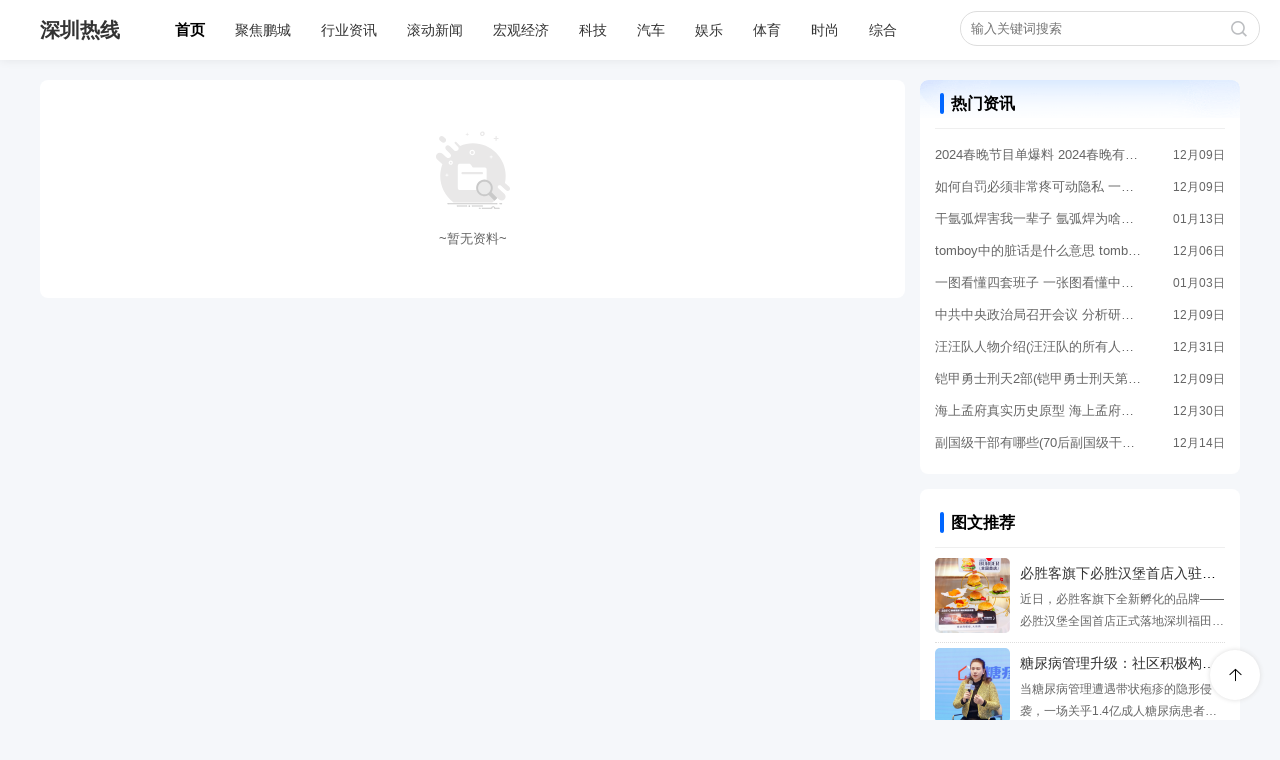

--- FILE ---
content_type: text/html; charset=utf-8
request_url: http://www.lccu.cn/news/index.html?tags=%EF%BF%BD%EF%BF%BD%EF%BF%BD%EF%BF%BD%EF%BF%BD%EF%BF%BD%EF%BF%BD%EF%BF%BD%EF%BF%BD%EF%BF%BD%EF%BF%BD%EF%BF%BD%EF%BF%BD%EF%BF%BD%EF%BF%BD%EF%BF%BD%EF%BF%BD%EF%BF%BD%EF%BF%BD%EF%BF%BD%EF%BF%BD%EF%BF%BD%EF%BF%BD%EF%BF%BD%EF%BF%BD%EF%BF%BD%EF%BF%BD%EF%BF%BD%EF%BF%BD%EF%BF%BD%EF%BF%BD%EF%BF%BD%EF%BF%BD%EF%BF%BD%EF%BF%BD%EF%BF%BD%EF%BF%BD%EF%BF%BD%EF%BF%BD%EF%BF%BD%EF%BF%BD%EF%BF%BD%EF%BF%BD%EF%BF%BD%EF%BF%BD
body_size: 4965
content:
<!doctype html>
<html lang="zh-cn">
<head>
<meta charset="utf-8">
<title>TAG：��������������������������������������������� - 深圳热线</title>
<meta name="description" content="深圳热线（lccu.cn）是一个综合资讯平台，主要聚焦于国内新闻话题、热门娱乐资讯、高效互动社区、海量实用信息，简洁明快的界面、科学合理的分类、自由互动的平台，包含时事、民生、科技、娱乐、财经、文化、美食、汽车等财经资讯、综合资讯平台，深圳媒体，深圳地方媒体。" />
<meta name="keywords" content="深圳热线（lccu.cn）是一个综合资讯平台，主要聚焦于国内新闻话题、热门娱乐资讯、高效互动社区、海量实用信息，简洁明快的界面、科学合理的分类、自由互动的平台，包含时事、民生、科技、娱乐、财经、文化、美食、汽车等财经资讯、综合资讯平台，深圳媒体，深圳地方媒体。" />
<meta http-equiv="X-UA-Compatible" content="IE=Edge,chrome=1" />
<meta name="renderer" content="webkit" />
<meta name="viewport" content="width=device-width, initial-scale=1, maximum-scale=1, user-scalable=no, viewport-fit=cover">

<meta property="og:type" content="webpage">
<meta property="og:url" content="http://www.lccu.cn">
<meta property="og:title" content="TAG：��������������������������������������������� - 深圳热线">
<meta property="og:description" content="深圳热线（lccu.cn）是一个综合资讯平台，主要聚焦于国内新闻话题、热门娱乐资讯、高效互动社区、海量实用信息，简洁明快的界面、科学合理的分类、自由互动的平台，包含时事、民生、科技、娱乐、财经、文化、美食、汽车等财经资讯、综合资讯平台，深圳媒体，深圳地方媒体。">
<meta property="og:image" content="http://www.lccu.cn/uploads/images/default/logo.png">

<link rel="stylesheet" href="/public/home/css/common.css?t=1.2.5" />
<link rel="stylesheet" href="https://at.alicdn.com/t/font_3328156_b81cz07xlb.css" />
<link rel="shortcut icon" href="/public/home/images/favicon.ico" />
<script src="/public/home/js/jquery.min.js"></script>
<script src="/public/home/js/common.js"></script>
<script type="text/javascript">
 var think   = '/index.php/home';
 var cmsurl  = {online:'http://www.lccu.cn/record.html'};
 var img     = '/public/home/images';
 var pic     = '/uploads/images/';
</script>

</head>
<body>
<header class="ui-header">
    <div class="ui-header-main">
        <div class="ui-header-logo">
            <a href="http://www.lccu.cn/index.html">深圳热线</a>
        </div>
        <nav class="ui-nav">
            <li><a href="http://www.lccu.cn/index.html" class="active">首页</a></li>
                            <li><a href="http://www.lccu.cn/news/focus.html" >聚焦鹏城</a></li>
                            <li><a href="http://www.lccu.cn/news/hangyezixun.html" >行业资讯</a></li>
                            <li><a href="http://www.lccu.cn/news/roll.html" >滚动新闻</a></li>
                            <li><a href="http://www.lccu.cn/news/hongguan.html" >宏观经济</a></li>
                            <li><a href="http://www.lccu.cn/news/keji.html" >科技</a></li>
                            <li><a href="http://www.lccu.cn/news/qiche.html" >汽车</a></li>
                            <li><a href="http://www.lccu.cn/news/ent.html" >娱乐</a></li>
                            <li><a href="http://www.lccu.cn/news/sports.html" >体育</a></li>
                            <li><a href="http://www.lccu.cn/news/fashion.html" >时尚</a></li>
                            <li><a href="http://www.lccu.cn/news/zonghe.html" >综合</a></li>
                    </nav>
        <div class="ui-search">
            <input type="text" name="kwd" class="ui-kwd" placeholder="输入关键词搜索" />
        </div>
    </div>
</header>
<div style="height: 60px;"></div>


    <div class="ui-n-news">
        
        <div class="ui-news-left">

                        <div class="ui-news-ul">
                                    <div class="ui-nodata">
                        <img src="/public/home/images/nodata.png" alt="暂无内容" />
                        <p>~暂无资料~</p>
                    </div>
                
                <div class="ui-news-page">
                                    </div>

            </div>
            
        </div>

        <div class="ui-news-right">
            <div class="ui-hotnews">
                <h4><i></i> 热门资讯 </h4>
                <ul class="ui-news">
                                            <li><a href="http://www.lccu.cn/article/8285.html" title="2024春晚节目单爆料 2024春晚有哪些节目?">2024春晚节目单爆料 2024春晚有哪些节目?</a> <i>12月09日</i></li>
                                            <li><a href="http://www.lccu.cn/article/8284.html" title="如何自罚必须非常疼可动隐私 一个人在家怎么做害羞的事">如何自罚必须非常疼可动隐私 一个人在家怎么做害羞的事</a> <i>12月09日</i></li>
                                            <li><a href="http://www.lccu.cn/article/14447.html" title="干氩弧焊害我一辈子 氩弧焊为啥叫断子绝孙电焊">干氩弧焊害我一辈子 氩弧焊为啥叫断子绝孙电焊</a> <i>01月13日</i></li>
                                            <li><a href="http://www.lccu.cn/article/7563.html" title="tomboy中的脏话是什么意思 tomboy的手势是什么意思">tomboy中的脏话是什么意思 tomboy的手势是什么意思</a> <i>12月06日</i></li>
                                            <li><a href="http://www.lccu.cn/article/12740.html" title="一图看懂四套班子 一张图看懂中国五套班子领导体系">一图看懂四套班子 一张图看懂中国五套班子领导体系</a> <i>01月03日</i></li>
                                            <li><a href="http://www.lccu.cn/article/8283.html" title="中共中央政治局召开会议 分析研究2024年经济工作">中共中央政治局召开会议 分析研究2024年经济工作</a> <i>12月09日</i></li>
                                            <li><a href="http://www.lccu.cn/article/12407.html" title="汪汪队人物介绍(汪汪队的所有人物名字大全)">汪汪队人物介绍(汪汪队的所有人物名字大全)</a> <i>12月31日</i></li>
                                            <li><a href="http://www.lccu.cn/article/8282.html" title="铠甲勇士刑天2部(铠甲勇士刑天第一部)">铠甲勇士刑天2部(铠甲勇士刑天第一部)</a> <i>12月09日</i></li>
                                            <li><a href="http://www.lccu.cn/article/12221.html" title="海上孟府真实历史原型 海上孟府原型是谁">海上孟府真实历史原型 海上孟府原型是谁</a> <i>12月30日</i></li>
                                            <li><a href="http://www.lccu.cn/article/9272.html" title="副国级干部有哪些(70后副国级干部有哪些)">副国级干部有哪些(70后副国级干部有哪些)</a> <i>12月14日</i></li>
                                    </ul>
            </div>

                            <div class="ui-pictrue">
                    <h4><i></i> 图文推荐</h4>
                                        <dl class="ui-pictrue-dl">
                        <dt><a href="http://www.lccu.cn/article/59532.html"><img src="/uploads/images/thumb/696647d3acf09_75_75.png" alt="必胜客旗下必胜汉堡首店入驻深圳，重构西式快餐新体验" /></a></dt>
                        <dd class="ui-pictrue-hn"><a href="http://www.lccu.cn/article/59532.html">必胜客旗下必胜汉堡首店入驻深圳，重构西式快餐新体验</a></dd>
                        <dd class="ui-pictrue-intro">近日，必胜客旗下全新孵化的品牌&mdash;&mdash;必胜汉堡全国首店正式落地深圳福田新闻路和龙华大浪核心商圈</dd>
                    </dl>
                                        <dl class="ui-pictrue-dl">
                        <dt><a href="http://www.lccu.cn/article/58443.html"><img src="/uploads/images/thumb/693b8218e227d_75_75.png" alt="糖尿病管理升级：社区积极构建糖尿病&ldquo;多病联防&rdquo;新格局" /></a></dt>
                        <dd class="ui-pictrue-hn"><a href="http://www.lccu.cn/article/58443.html">糖尿病管理升级：社区积极构建糖尿病&ldquo;多病联防&rdquo;新格局</a></dd>
                        <dd class="ui-pictrue-intro">当糖尿病管理遭遇带状疱疹的隐形侵袭，一场关乎1.4亿成人糖尿病患者生活质量的健康保卫战已悄然打响</dd>
                    </dl>
                                        <dl class="ui-pictrue-dl">
                        <dt><a href="http://www.lccu.cn/article/58364.html"><img src="/uploads/images/thumb/693813639d90f_75_75.png" alt="首个国产IL-23p19抑制剂深圳首方落地，中重度银屑病患者迎来季度给药新方案" /></a></dt>
                        <dd class="ui-pictrue-hn"><a href="http://www.lccu.cn/article/58364.html">首个国产IL-23p19抑制剂深圳首方落地，中重度银屑病患者迎来季度给药新方案</a></dd>
                        <dd class="ui-pictrue-intro">我国首个国产IL-23p19 亚基单抗匹康奇拜注射液(信美悦&reg;)，并且成为深圳地区首位接受该药治疗的患者</dd>
                    </dl>
                                        <dl class="ui-pictrue-dl">
                        <dt><a href="http://www.lccu.cn/article/58305.html"><img src="/uploads/images/thumb/693582d29a282_75_75.png" alt="2025年宝可梦深圳大师赛圆满落幕 各地训练家鹏城齐赴会" /></a></dt>
                        <dd class="ui-pictrue-hn"><a href="http://www.lccu.cn/article/58305.html">2025年宝可梦深圳大师赛圆满落幕 各地训练家鹏城齐赴会</a></dd>
                        <dd class="ui-pictrue-intro">2025年宝可梦深圳大师赛于12月6日至7日在深圳会展中心成功举办</dd>
                    </dl>
                                        <dl class="ui-pictrue-dl">
                        <dt><a href="http://www.lccu.cn/article/58170.html"><img src="/uploads/images/thumb/692f8d0728453_75_75.png" alt="国际残疾人日：深圳肯德基天使餐厅的温暖一课" /></a></dt>
                        <dd class="ui-pictrue-hn"><a href="http://www.lccu.cn/article/58170.html">国际残疾人日：深圳肯德基天使餐厅的温暖一课</a></dd>
                        <dd class="ui-pictrue-intro">2025年12月2日，在第34个国际残疾人日到来之际，位于深圳福田区的肯德基福民路天使餐厅内暖意融融，一场主题为&ldquo;肯定有爱，天使餐厅特别体验日&rdquo;的活动在热烈的氛围中展开</dd>
                    </dl>
                                        <dl class="ui-pictrue-dl">
                        <dt><a href="http://www.lccu.cn/article/57937.html"><img src="/uploads/images/thumb/69266cf3becae_75_75.png" alt="椰风伴歌声，万人赴三亚：一场文旅与消费的双向奔赴" /></a></dt>
                        <dd class="ui-pictrue-hn"><a href="http://www.lccu.cn/article/57937.html">椰风伴歌声，万人赴三亚：一场文旅与消费的双向奔赴</a></dd>
                        <dd class="ui-pictrue-intro">11月24日，杨宗纬的歌声划破三亚夜空，近1.1 万名百胜中国餐厅经理的欢呼声与椰林涛声交相辉映</dd>
                    </dl>
                                        <dl class="ui-pictrue-dl">
                        <dt><a href="http://www.lccu.cn/article/57887.html"><img src="/uploads/images/thumb/692283d76800c_75_75.png" alt="三十五载深耕续写行业传奇 必胜客中国餐厅突破4000家！" /></a></dt>
                        <dd class="ui-pictrue-hn"><a href="http://www.lccu.cn/article/57887.html">三十五载深耕续写行业传奇 必胜客中国餐厅突破4000家！</a></dd>
                        <dd class="ui-pictrue-intro">2025年11月22日，在海南，素有&ldquo;椰梦长廊&rdquo;美誉的三亚湾，必胜客为其中国第4000家门店隆重举行里程碑庆典</dd>
                    </dl>
                                        <dl class="ui-pictrue-dl">
                        <dt><a href="http://www.lccu.cn/article/57867.html"><img src="/uploads/images/thumb/6921533b96eee_75_75.png" alt="借力欧洲有机标准，共拓中国有机消费市场" /></a></dt>
                        <dd class="ui-pictrue-hn"><a href="http://www.lccu.cn/article/57867.html">借力欧洲有机标准，共拓中国有机消费市场</a></dd>
                        <dd class="ui-pictrue-intro">2025年11月，深圳&mdash;&mdash;由欧盟提供经济支持、国际有机农业协会Naturland主办的&ldquo;欧洲有机 滋养自然 滋润你&rdquo;三年推广项目于2025年迎来了在中国的第二年</dd>
                    </dl>
                                    </div>
            
            <div class="ui-tags">
                <h4><i></i> 热门标签 </h4>
                <ul class="ui-tags-ul">
                                            <li><a href="http://www.lccu.cn/news/index.html?tags=罗湖游礼">罗湖游礼</a></li> 
                                            <li><a href="http://www.lccu.cn/news/index.html?tags=深圳惠民保">深圳惠民保</a></li> 
                                            <li><a href="http://www.lccu.cn/news/index.html?tags=京东11.11">京东11.11</a></li> 
                                            <li><a href="http://www.lccu.cn/news/index.html?tags=京东国际正品保障服务升级">京东国际正品保障服务升级</a></li> 
                                            <li><a href="http://www.lccu.cn/news/index.html?tags=新春">新春</a></li> 
                                            <li><a href="http://www.lccu.cn/news/index.html?tags=京东">京东</a></li> 
                                            <li><a href="http://www.lccu.cn/news/index.html?tags=必胜客中国餐厅突破4000家">必胜客中国餐厅突破4000家</a></li> 
                                            <li><a href="http://www.lccu.cn/news/index.html?tags=滑雪装备">滑雪装备</a></li> 
                                            <li><a href="http://www.lccu.cn/news/index.html?tags=京东城市旗舰店">京东城市旗舰店</a></li> 
                                            <li><a href="http://www.lccu.cn/news/index.html?tags=保暖服饰">保暖服饰</a></li> 
                                            <li><a href="http://www.lccu.cn/news/index.html?tags=2025年北京师范大学文化创新论坛">2025年北京师范大学文化创新论坛</a></li> 
                                            <li><a href="http://www.lccu.cn/news/index.html?tags=首个国产IL-23p19抑制剂深圳首方落地">首个国产IL-23p19抑制剂深圳首方落地</a></li> 
                                            <li><a href="http://www.lccu.cn/news/index.html?tags=东亚文化之都">东亚文化之都</a></li> 
                                            <li><a href="http://www.lccu.cn/news/index.html?tags=京东8折家电">京东8折家电</a></li> 
                                            <li><a href="http://www.lccu.cn/news/index.html?tags=Coperni x Disney联名快闪店限时开放">Coperni x Disney联名快闪店限时开放</a></li> 
                                    </ul>
            </div>

            
        </div>

    </div>

<div class="ui-links">
    <h4><i></i> 合作媒体</h4>
    <ul class="ui-links-ul">
                    <li><a href="https://www.ygacity.com/" target="_blank">粤港澳都市网</a></li>
                    <li><a href="http://www.szhk.com/" target="_blank">深港在线</a></li>
                    <li><a href="http://liyuandengshi.com/" target="_blank">科颜网</a></li>
            </ul>
</div>

<footer class="ui-footer">
    <div class="ui-fooer-main">
        <div class="ui-footer-share">
            <a href="javascript:void(0)" class="ui-icon"><i class="iconfont icon-phone"></i>
                <div class="ui-fix-weixin"><img src="/public/home/images/qrcode.png" /></div>
            </a>
            <a href="javascript:void(0)" class="ui-icon"><i class="iconfont icon-weixin"></i>
                <div class="ui-fix-weixin"><img src="/uploads/images/default/default.png" /></div>
            </a>
            <a href="" target="_blank" class="ui-icon"><i class="iconfont icon-weibo"></i></a>
        </div>
        <div class="ui-footer-right">
            <nav class="ui-footer-nav">
                <li><a href="http://www.lccu.cn/index.html">首页</a></li>
                                    <li><a href="http://www.lccu.cn/about/1.html">关于我们</a></li>
                                    <li><a href="http://www.lccu.cn/about/2.html">联系我们</a></li>
                                    <li><a href="http://www.lccu.cn/about/3.html">商务合作</a></li>
                                <li><a href="http://www.lccu.cn/sitemap.xml">网站地图</a></li>
            </nav>
            <div class="ui-copyright"> © 2022 - 2026 深圳热线 | <a href="https://beian.miit.gov.cn/" target="_blank">粤ICP备2022043956号</a></div>
        </div>
    </div>
</footer>

<div class="bh-fixtop">
    <span class="iconfont icon-direction-up"></span>
</div>

<script>
   document.onkeydown = function(e) {
      var theEvent = e || window.event;
      var code = theEvent.keyCode || theEvent.which|| theEvent.charCode;
      if (code == 13) {
          if ( $.trim($('.ui-kwd').val()) !='' ) {
              window.location.href = 'http://www.lccu.cn/news/index.html?kwd='+$('.ui-kwd').val();
          }
      }
   }
</script>
<script>
var _hmt = _hmt || [];
(function() {
  var hm = document.createElement("script");
  hm.src = "https://hm.baidu.com/hm.js?2d14869f47c16d1ac32ddbb57391c0a1";
  var s = document.getElementsByTagName("script")[0]; 
  s.parentNode.insertBefore(hm, s);
})();
</script></body>
</html>

--- FILE ---
content_type: text/css
request_url: https://at.alicdn.com/t/font_3328156_b81cz07xlb.css
body_size: 197
content:
@font-face {
  font-family: "iconfont"; /* Project id 3328156 */
  src: url('//at.alicdn.com/t/font_3328156_b81cz07xlb.woff2?t=1650079148708') format('woff2'),
       url('//at.alicdn.com/t/font_3328156_b81cz07xlb.woff?t=1650079148708') format('woff'),
       url('//at.alicdn.com/t/font_3328156_b81cz07xlb.ttf?t=1650079148708') format('truetype');
}

.iconfont {
  font-family: "iconfont" !important;
  font-size: 16px;
  font-style: normal;
  -webkit-font-smoothing: antialiased;
  -moz-osx-font-smoothing: grayscale;
}

.icon-direction-up:before {
  content: "\e674";
}

.icon-home:before {
  content: "\e675";
}

.icon-help:before {
  content: "\e679";
}

.icon-picture:before {
  content: "\e67c";
}

.icon-menu:before {
  content: "\e678";
}

.icon-arrow-left-bold:before {
  content: "\e685";
}

.icon-arrow-right-bold:before {
  content: "\e687";
}

.icon-tag:before {
  content: "\e7e4";
}

.icon-add-circle:before {
  content: "\e664";
}

.icon-browse:before {
  content: "\e666";
}

.icon-camera:before {
  content: "\e667";
}

.icon-chart-bar:before {
  content: "\e668";
}

.icon-attachment:before {
  content: "\e669";
}

.icon-calendar:before {
  content: "\e66a";
}

.icon-comment:before {
  content: "\e66b";
}

.icon-chart-pie:before {
  content: "\e66c";
}

.icon-data-view:before {
  content: "\e66d";
}

.icon-fabulous:before {
  content: "\e66f";
}

.icon-good:before {
  content: "\e673";
}

.icon-map:before {
  content: "\e677";
}

.icon-success:before {
  content: "\e67f";
}

.icon-smile:before {
  content: "\e67e";
}

.icon-survey:before {
  content: "\e680";
}

.icon-task:before {
  content: "\e681";
}

.icon-time:before {
  content: "\e682";
}

.icon-weibo:before {
  content: "\e600";
}

.icon-weixin:before {
  content: "\e637";
}

.icon-phone:before {
  content: "\e671";
}

